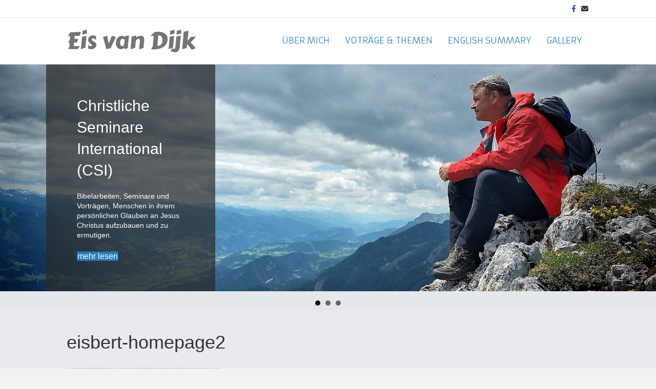

--- FILE ---
content_type: text/html; charset=UTF-8
request_url: https://eisvandijk.com/eis-van-dijk/eisbert-homepage2/
body_size: 8979
content:
<!DOCTYPE html>
<html lang="en-US">
<head>
<meta charset="UTF-8" />
<meta name='viewport' content='width=device-width, initial-scale=1.0' />
<meta http-equiv='X-UA-Compatible' content='IE=edge' />
<link rel="profile" href="https://gmpg.org/xfn/11" />
<meta name='robots' content='index, follow, max-image-preview:large, max-snippet:-1, max-video-preview:-1' />

	<!-- This site is optimized with the Yoast SEO plugin v26.7 - https://yoast.com/wordpress/plugins/seo/ -->
	<title>eisbert-homepage2 - Eis van Dijk</title>
	<link rel="canonical" href="https://eisvandijk.com/eis-van-dijk/eisbert-homepage2/" />
	<meta property="og:locale" content="en_US" />
	<meta property="og:type" content="article" />
	<meta property="og:title" content="eisbert-homepage2 - Eis van Dijk" />
	<meta property="og:url" content="https://eisvandijk.com/eis-van-dijk/eisbert-homepage2/" />
	<meta property="og:site_name" content="Eis van Dijk" />
	<meta property="article:publisher" content="https://www.facebook.com/eis.vandijk.7" />
	<meta property="og:image" content="https://eisvandijk.com/eis-van-dijk/eisbert-homepage2" />
	<meta property="og:image:width" content="400" />
	<meta property="og:image:height" content="300" />
	<meta property="og:image:type" content="image/jpeg" />
	<meta name="twitter:card" content="summary_large_image" />
	<script type="application/ld+json" class="yoast-schema-graph">{"@context":"https://schema.org","@graph":[{"@type":"WebPage","@id":"https://eisvandijk.com/eis-van-dijk/eisbert-homepage2/","url":"https://eisvandijk.com/eis-van-dijk/eisbert-homepage2/","name":"eisbert-homepage2 - Eis van Dijk","isPartOf":{"@id":"https://eisvandijk.com/#website"},"primaryImageOfPage":{"@id":"https://eisvandijk.com/eis-van-dijk/eisbert-homepage2/#primaryimage"},"image":{"@id":"https://eisvandijk.com/eis-van-dijk/eisbert-homepage2/#primaryimage"},"thumbnailUrl":"https://eisvandijk.com/wp-content/uploads/2016/09/eisbert-homepage2.jpg","datePublished":"2016-11-15T14:12:00+00:00","breadcrumb":{"@id":"https://eisvandijk.com/eis-van-dijk/eisbert-homepage2/#breadcrumb"},"inLanguage":"en-US","potentialAction":[{"@type":"ReadAction","target":["https://eisvandijk.com/eis-van-dijk/eisbert-homepage2/"]}]},{"@type":"ImageObject","inLanguage":"en-US","@id":"https://eisvandijk.com/eis-van-dijk/eisbert-homepage2/#primaryimage","url":"https://eisvandijk.com/wp-content/uploads/2016/09/eisbert-homepage2.jpg","contentUrl":"https://eisvandijk.com/wp-content/uploads/2016/09/eisbert-homepage2.jpg","width":400,"height":300},{"@type":"BreadcrumbList","@id":"https://eisvandijk.com/eis-van-dijk/eisbert-homepage2/#breadcrumb","itemListElement":[{"@type":"ListItem","position":1,"name":"Home","item":"https://eisvandijk.com/"},{"@type":"ListItem","position":2,"name":"Eis van Dijk","item":"https://eisvandijk.com/"},{"@type":"ListItem","position":3,"name":"eisbert-homepage2"}]},{"@type":"WebSite","@id":"https://eisvandijk.com/#website","url":"https://eisvandijk.com/","name":"Eis van Dijk","description":"Christliche Seminare International (CSI) - Eis van Dijk","potentialAction":[{"@type":"SearchAction","target":{"@type":"EntryPoint","urlTemplate":"https://eisvandijk.com/?s={search_term_string}"},"query-input":{"@type":"PropertyValueSpecification","valueRequired":true,"valueName":"search_term_string"}}],"inLanguage":"en-US"}]}</script>
	<!-- / Yoast SEO plugin. -->


<link rel='dns-prefetch' href='//fonts.googleapis.com' />
<link href='https://fonts.gstatic.com' crossorigin rel='preconnect' />
<link rel="alternate" type="application/rss+xml" title="Eis van Dijk &raquo; Feed" href="https://eisvandijk.com/feed/" />
<link rel="alternate" type="application/rss+xml" title="Eis van Dijk &raquo; Comments Feed" href="https://eisvandijk.com/comments/feed/" />
<link rel="alternate" type="application/rss+xml" title="Eis van Dijk &raquo; eisbert-homepage2 Comments Feed" href="https://eisvandijk.com/eis-van-dijk/eisbert-homepage2/feed/" />
<link rel="alternate" title="oEmbed (JSON)" type="application/json+oembed" href="https://eisvandijk.com/wp-json/oembed/1.0/embed?url=https%3A%2F%2Feisvandijk.com%2Feis-van-dijk%2Feisbert-homepage2%2F" />
<link rel="alternate" title="oEmbed (XML)" type="text/xml+oembed" href="https://eisvandijk.com/wp-json/oembed/1.0/embed?url=https%3A%2F%2Feisvandijk.com%2Feis-van-dijk%2Feisbert-homepage2%2F&#038;format=xml" />
<style id='wp-img-auto-sizes-contain-inline-css'>
img:is([sizes=auto i],[sizes^="auto," i]){contain-intrinsic-size:3000px 1500px}
/*# sourceURL=wp-img-auto-sizes-contain-inline-css */
</style>
<style id='wp-emoji-styles-inline-css'>

	img.wp-smiley, img.emoji {
		display: inline !important;
		border: none !important;
		box-shadow: none !important;
		height: 1em !important;
		width: 1em !important;
		margin: 0 0.07em !important;
		vertical-align: -0.1em !important;
		background: none !important;
		padding: 0 !important;
	}
/*# sourceURL=wp-emoji-styles-inline-css */
</style>
<style id='wp-block-library-inline-css'>
:root{--wp-block-synced-color:#7a00df;--wp-block-synced-color--rgb:122,0,223;--wp-bound-block-color:var(--wp-block-synced-color);--wp-editor-canvas-background:#ddd;--wp-admin-theme-color:#007cba;--wp-admin-theme-color--rgb:0,124,186;--wp-admin-theme-color-darker-10:#006ba1;--wp-admin-theme-color-darker-10--rgb:0,107,160.5;--wp-admin-theme-color-darker-20:#005a87;--wp-admin-theme-color-darker-20--rgb:0,90,135;--wp-admin-border-width-focus:2px}@media (min-resolution:192dpi){:root{--wp-admin-border-width-focus:1.5px}}.wp-element-button{cursor:pointer}:root .has-very-light-gray-background-color{background-color:#eee}:root .has-very-dark-gray-background-color{background-color:#313131}:root .has-very-light-gray-color{color:#eee}:root .has-very-dark-gray-color{color:#313131}:root .has-vivid-green-cyan-to-vivid-cyan-blue-gradient-background{background:linear-gradient(135deg,#00d084,#0693e3)}:root .has-purple-crush-gradient-background{background:linear-gradient(135deg,#34e2e4,#4721fb 50%,#ab1dfe)}:root .has-hazy-dawn-gradient-background{background:linear-gradient(135deg,#faaca8,#dad0ec)}:root .has-subdued-olive-gradient-background{background:linear-gradient(135deg,#fafae1,#67a671)}:root .has-atomic-cream-gradient-background{background:linear-gradient(135deg,#fdd79a,#004a59)}:root .has-nightshade-gradient-background{background:linear-gradient(135deg,#330968,#31cdcf)}:root .has-midnight-gradient-background{background:linear-gradient(135deg,#020381,#2874fc)}:root{--wp--preset--font-size--normal:16px;--wp--preset--font-size--huge:42px}.has-regular-font-size{font-size:1em}.has-larger-font-size{font-size:2.625em}.has-normal-font-size{font-size:var(--wp--preset--font-size--normal)}.has-huge-font-size{font-size:var(--wp--preset--font-size--huge)}.has-text-align-center{text-align:center}.has-text-align-left{text-align:left}.has-text-align-right{text-align:right}.has-fit-text{white-space:nowrap!important}#end-resizable-editor-section{display:none}.aligncenter{clear:both}.items-justified-left{justify-content:flex-start}.items-justified-center{justify-content:center}.items-justified-right{justify-content:flex-end}.items-justified-space-between{justify-content:space-between}.screen-reader-text{border:0;clip-path:inset(50%);height:1px;margin:-1px;overflow:hidden;padding:0;position:absolute;width:1px;word-wrap:normal!important}.screen-reader-text:focus{background-color:#ddd;clip-path:none;color:#444;display:block;font-size:1em;height:auto;left:5px;line-height:normal;padding:15px 23px 14px;text-decoration:none;top:5px;width:auto;z-index:100000}html :where(.has-border-color){border-style:solid}html :where([style*=border-top-color]){border-top-style:solid}html :where([style*=border-right-color]){border-right-style:solid}html :where([style*=border-bottom-color]){border-bottom-style:solid}html :where([style*=border-left-color]){border-left-style:solid}html :where([style*=border-width]){border-style:solid}html :where([style*=border-top-width]){border-top-style:solid}html :where([style*=border-right-width]){border-right-style:solid}html :where([style*=border-bottom-width]){border-bottom-style:solid}html :where([style*=border-left-width]){border-left-style:solid}html :where(img[class*=wp-image-]){height:auto;max-width:100%}:where(figure){margin:0 0 1em}html :where(.is-position-sticky){--wp-admin--admin-bar--position-offset:var(--wp-admin--admin-bar--height,0px)}@media screen and (max-width:600px){html :where(.is-position-sticky){--wp-admin--admin-bar--position-offset:0px}}

/*# sourceURL=wp-block-library-inline-css */
</style><style id='global-styles-inline-css'>
:root{--wp--preset--aspect-ratio--square: 1;--wp--preset--aspect-ratio--4-3: 4/3;--wp--preset--aspect-ratio--3-4: 3/4;--wp--preset--aspect-ratio--3-2: 3/2;--wp--preset--aspect-ratio--2-3: 2/3;--wp--preset--aspect-ratio--16-9: 16/9;--wp--preset--aspect-ratio--9-16: 9/16;--wp--preset--color--black: #000000;--wp--preset--color--cyan-bluish-gray: #abb8c3;--wp--preset--color--white: #ffffff;--wp--preset--color--pale-pink: #f78da7;--wp--preset--color--vivid-red: #cf2e2e;--wp--preset--color--luminous-vivid-orange: #ff6900;--wp--preset--color--luminous-vivid-amber: #fcb900;--wp--preset--color--light-green-cyan: #7bdcb5;--wp--preset--color--vivid-green-cyan: #00d084;--wp--preset--color--pale-cyan-blue: #8ed1fc;--wp--preset--color--vivid-cyan-blue: #0693e3;--wp--preset--color--vivid-purple: #9b51e0;--wp--preset--color--fl-heading-text: #333333;--wp--preset--color--fl-body-bg: #f2f2f2;--wp--preset--color--fl-body-text: #757575;--wp--preset--color--fl-accent: #2b7bb9;--wp--preset--color--fl-accent-hover: #000000;--wp--preset--color--fl-topbar-bg: #ffffff;--wp--preset--color--fl-topbar-text: #000000;--wp--preset--color--fl-topbar-link: #428bca;--wp--preset--color--fl-topbar-hover: #428bca;--wp--preset--color--fl-header-bg: #ffffff;--wp--preset--color--fl-header-text: #000000;--wp--preset--color--fl-header-link: #428bca;--wp--preset--color--fl-header-hover: #000000;--wp--preset--color--fl-nav-bg: #ffffff;--wp--preset--color--fl-nav-link: #428bca;--wp--preset--color--fl-nav-hover: #428bca;--wp--preset--color--fl-content-bg: #e8eaee;--wp--preset--color--fl-footer-widgets-bg: #ffffff;--wp--preset--color--fl-footer-widgets-text: #000000;--wp--preset--color--fl-footer-widgets-link: #428bca;--wp--preset--color--fl-footer-widgets-hover: #428bca;--wp--preset--color--fl-footer-bg: #ffffff;--wp--preset--color--fl-footer-text: #000000;--wp--preset--color--fl-footer-link: #428bca;--wp--preset--color--fl-footer-hover: #428bca;--wp--preset--gradient--vivid-cyan-blue-to-vivid-purple: linear-gradient(135deg,rgb(6,147,227) 0%,rgb(155,81,224) 100%);--wp--preset--gradient--light-green-cyan-to-vivid-green-cyan: linear-gradient(135deg,rgb(122,220,180) 0%,rgb(0,208,130) 100%);--wp--preset--gradient--luminous-vivid-amber-to-luminous-vivid-orange: linear-gradient(135deg,rgb(252,185,0) 0%,rgb(255,105,0) 100%);--wp--preset--gradient--luminous-vivid-orange-to-vivid-red: linear-gradient(135deg,rgb(255,105,0) 0%,rgb(207,46,46) 100%);--wp--preset--gradient--very-light-gray-to-cyan-bluish-gray: linear-gradient(135deg,rgb(238,238,238) 0%,rgb(169,184,195) 100%);--wp--preset--gradient--cool-to-warm-spectrum: linear-gradient(135deg,rgb(74,234,220) 0%,rgb(151,120,209) 20%,rgb(207,42,186) 40%,rgb(238,44,130) 60%,rgb(251,105,98) 80%,rgb(254,248,76) 100%);--wp--preset--gradient--blush-light-purple: linear-gradient(135deg,rgb(255,206,236) 0%,rgb(152,150,240) 100%);--wp--preset--gradient--blush-bordeaux: linear-gradient(135deg,rgb(254,205,165) 0%,rgb(254,45,45) 50%,rgb(107,0,62) 100%);--wp--preset--gradient--luminous-dusk: linear-gradient(135deg,rgb(255,203,112) 0%,rgb(199,81,192) 50%,rgb(65,88,208) 100%);--wp--preset--gradient--pale-ocean: linear-gradient(135deg,rgb(255,245,203) 0%,rgb(182,227,212) 50%,rgb(51,167,181) 100%);--wp--preset--gradient--electric-grass: linear-gradient(135deg,rgb(202,248,128) 0%,rgb(113,206,126) 100%);--wp--preset--gradient--midnight: linear-gradient(135deg,rgb(2,3,129) 0%,rgb(40,116,252) 100%);--wp--preset--font-size--small: 13px;--wp--preset--font-size--medium: 20px;--wp--preset--font-size--large: 36px;--wp--preset--font-size--x-large: 42px;--wp--preset--spacing--20: 0.44rem;--wp--preset--spacing--30: 0.67rem;--wp--preset--spacing--40: 1rem;--wp--preset--spacing--50: 1.5rem;--wp--preset--spacing--60: 2.25rem;--wp--preset--spacing--70: 3.38rem;--wp--preset--spacing--80: 5.06rem;--wp--preset--shadow--natural: 6px 6px 9px rgba(0, 0, 0, 0.2);--wp--preset--shadow--deep: 12px 12px 50px rgba(0, 0, 0, 0.4);--wp--preset--shadow--sharp: 6px 6px 0px rgba(0, 0, 0, 0.2);--wp--preset--shadow--outlined: 6px 6px 0px -3px rgb(255, 255, 255), 6px 6px rgb(0, 0, 0);--wp--preset--shadow--crisp: 6px 6px 0px rgb(0, 0, 0);}:where(.is-layout-flex){gap: 0.5em;}:where(.is-layout-grid){gap: 0.5em;}body .is-layout-flex{display: flex;}.is-layout-flex{flex-wrap: wrap;align-items: center;}.is-layout-flex > :is(*, div){margin: 0;}body .is-layout-grid{display: grid;}.is-layout-grid > :is(*, div){margin: 0;}:where(.wp-block-columns.is-layout-flex){gap: 2em;}:where(.wp-block-columns.is-layout-grid){gap: 2em;}:where(.wp-block-post-template.is-layout-flex){gap: 1.25em;}:where(.wp-block-post-template.is-layout-grid){gap: 1.25em;}.has-black-color{color: var(--wp--preset--color--black) !important;}.has-cyan-bluish-gray-color{color: var(--wp--preset--color--cyan-bluish-gray) !important;}.has-white-color{color: var(--wp--preset--color--white) !important;}.has-pale-pink-color{color: var(--wp--preset--color--pale-pink) !important;}.has-vivid-red-color{color: var(--wp--preset--color--vivid-red) !important;}.has-luminous-vivid-orange-color{color: var(--wp--preset--color--luminous-vivid-orange) !important;}.has-luminous-vivid-amber-color{color: var(--wp--preset--color--luminous-vivid-amber) !important;}.has-light-green-cyan-color{color: var(--wp--preset--color--light-green-cyan) !important;}.has-vivid-green-cyan-color{color: var(--wp--preset--color--vivid-green-cyan) !important;}.has-pale-cyan-blue-color{color: var(--wp--preset--color--pale-cyan-blue) !important;}.has-vivid-cyan-blue-color{color: var(--wp--preset--color--vivid-cyan-blue) !important;}.has-vivid-purple-color{color: var(--wp--preset--color--vivid-purple) !important;}.has-black-background-color{background-color: var(--wp--preset--color--black) !important;}.has-cyan-bluish-gray-background-color{background-color: var(--wp--preset--color--cyan-bluish-gray) !important;}.has-white-background-color{background-color: var(--wp--preset--color--white) !important;}.has-pale-pink-background-color{background-color: var(--wp--preset--color--pale-pink) !important;}.has-vivid-red-background-color{background-color: var(--wp--preset--color--vivid-red) !important;}.has-luminous-vivid-orange-background-color{background-color: var(--wp--preset--color--luminous-vivid-orange) !important;}.has-luminous-vivid-amber-background-color{background-color: var(--wp--preset--color--luminous-vivid-amber) !important;}.has-light-green-cyan-background-color{background-color: var(--wp--preset--color--light-green-cyan) !important;}.has-vivid-green-cyan-background-color{background-color: var(--wp--preset--color--vivid-green-cyan) !important;}.has-pale-cyan-blue-background-color{background-color: var(--wp--preset--color--pale-cyan-blue) !important;}.has-vivid-cyan-blue-background-color{background-color: var(--wp--preset--color--vivid-cyan-blue) !important;}.has-vivid-purple-background-color{background-color: var(--wp--preset--color--vivid-purple) !important;}.has-black-border-color{border-color: var(--wp--preset--color--black) !important;}.has-cyan-bluish-gray-border-color{border-color: var(--wp--preset--color--cyan-bluish-gray) !important;}.has-white-border-color{border-color: var(--wp--preset--color--white) !important;}.has-pale-pink-border-color{border-color: var(--wp--preset--color--pale-pink) !important;}.has-vivid-red-border-color{border-color: var(--wp--preset--color--vivid-red) !important;}.has-luminous-vivid-orange-border-color{border-color: var(--wp--preset--color--luminous-vivid-orange) !important;}.has-luminous-vivid-amber-border-color{border-color: var(--wp--preset--color--luminous-vivid-amber) !important;}.has-light-green-cyan-border-color{border-color: var(--wp--preset--color--light-green-cyan) !important;}.has-vivid-green-cyan-border-color{border-color: var(--wp--preset--color--vivid-green-cyan) !important;}.has-pale-cyan-blue-border-color{border-color: var(--wp--preset--color--pale-cyan-blue) !important;}.has-vivid-cyan-blue-border-color{border-color: var(--wp--preset--color--vivid-cyan-blue) !important;}.has-vivid-purple-border-color{border-color: var(--wp--preset--color--vivid-purple) !important;}.has-vivid-cyan-blue-to-vivid-purple-gradient-background{background: var(--wp--preset--gradient--vivid-cyan-blue-to-vivid-purple) !important;}.has-light-green-cyan-to-vivid-green-cyan-gradient-background{background: var(--wp--preset--gradient--light-green-cyan-to-vivid-green-cyan) !important;}.has-luminous-vivid-amber-to-luminous-vivid-orange-gradient-background{background: var(--wp--preset--gradient--luminous-vivid-amber-to-luminous-vivid-orange) !important;}.has-luminous-vivid-orange-to-vivid-red-gradient-background{background: var(--wp--preset--gradient--luminous-vivid-orange-to-vivid-red) !important;}.has-very-light-gray-to-cyan-bluish-gray-gradient-background{background: var(--wp--preset--gradient--very-light-gray-to-cyan-bluish-gray) !important;}.has-cool-to-warm-spectrum-gradient-background{background: var(--wp--preset--gradient--cool-to-warm-spectrum) !important;}.has-blush-light-purple-gradient-background{background: var(--wp--preset--gradient--blush-light-purple) !important;}.has-blush-bordeaux-gradient-background{background: var(--wp--preset--gradient--blush-bordeaux) !important;}.has-luminous-dusk-gradient-background{background: var(--wp--preset--gradient--luminous-dusk) !important;}.has-pale-ocean-gradient-background{background: var(--wp--preset--gradient--pale-ocean) !important;}.has-electric-grass-gradient-background{background: var(--wp--preset--gradient--electric-grass) !important;}.has-midnight-gradient-background{background: var(--wp--preset--gradient--midnight) !important;}.has-small-font-size{font-size: var(--wp--preset--font-size--small) !important;}.has-medium-font-size{font-size: var(--wp--preset--font-size--medium) !important;}.has-large-font-size{font-size: var(--wp--preset--font-size--large) !important;}.has-x-large-font-size{font-size: var(--wp--preset--font-size--x-large) !important;}
/*# sourceURL=global-styles-inline-css */
</style>

<style id='classic-theme-styles-inline-css'>
/*! This file is auto-generated */
.wp-block-button__link{color:#fff;background-color:#32373c;border-radius:9999px;box-shadow:none;text-decoration:none;padding:calc(.667em + 2px) calc(1.333em + 2px);font-size:1.125em}.wp-block-file__button{background:#32373c;color:#fff;text-decoration:none}
/*# sourceURL=/wp-includes/css/classic-themes.min.css */
</style>
<link rel='stylesheet' id='jquery-magnificpopup-css' href='https://eisvandijk.com/wp-content/plugins/bb-plugin/css/jquery.magnificpopup.min.css' media='all' />
<link rel='stylesheet' id='bootstrap-css' href='https://eisvandijk.com/wp-content/themes/bb-theme/css/bootstrap.min.css' media='all' />
<link rel='stylesheet' id='fl-automator-skin-css' href='https://eisvandijk.com/wp-content/uploads/bb-theme/skin-69326c29029c2.css' media='all' />
<link rel='stylesheet' id='fl-builder-google-fonts-c9829b152dfaaefa83cb0c61603d1226-css' href='//fonts.googleapis.com/css?family=Armata%3A400%7CCarter+One%3A400&#038;ver=6.9' media='all' />
<script src="https://eisvandijk.com/wp-includes/js/jquery/jquery.min.js" id="jquery-core-js"></script>
<script src="https://eisvandijk.com/wp-includes/js/jquery/jquery-migrate.min.js" id="jquery-migrate-js"></script>
<link rel="https://api.w.org/" href="https://eisvandijk.com/wp-json/" /><link rel="alternate" title="JSON" type="application/json" href="https://eisvandijk.com/wp-json/wp/v2/media/35" /><link rel="EditURI" type="application/rsd+xml" title="RSD" href="https://eisvandijk.com/xmlrpc.php?rsd" />
<meta name="generator" content="WordPress 6.9" />
<link rel='shortlink' href='https://eisvandijk.com/?p=35' />
		<style id="wp-custom-css">
			

/*
CSS Migrated from BB theme:
*/

li[class*="current"] &gt; a {
	color: #000000 !important;
	border-bottom: 8px;
    border-bottom-style:solid;
}		</style>
		<link rel="stylesheet" href="https://eisvandijk.com/wp-content/themes/bb-theme-child/style.css" /></head>
<body class="attachment wp-singular attachment-template-default attachmentid-35 attachment-jpeg wp-theme-bb-theme wp-child-theme-bb-theme-child fl-builder-2-10-0-5 fl-theme-1-7-19-1 fl-no-js fl-framework-bootstrap fl-preset-default fl-full-width" itemscope="itemscope" itemtype="https://schema.org/WebPage">
<a aria-label="Skip to content" class="fl-screen-reader-text" href="#fl-main-content">Skip to content</a><div class="fl-page">
	<header class="fl-page-header fl-page-header-fixed fl-page-nav-right fl-page-nav-toggle-icon fl-page-nav-toggle-visible-mobile"  role="banner">
	<div class="fl-page-header-wrap">
		<div class="fl-page-header-container container">
			<div class="fl-page-header-row row">
				<div class="col-sm-12 col-md-3 fl-page-logo-wrap">
					<div class="fl-page-header-logo">
						<a href="https://eisvandijk.com/"><div class="fl-logo-text" itemprop="name">Eis van Dijk</div></a>
					</div>
				</div>
				<div class="col-sm-12 col-md-9 fl-page-fixed-nav-wrap">
					<div class="fl-page-nav-wrap">
						<nav class="fl-page-nav fl-nav navbar navbar-default navbar-expand-md" aria-label="Header Menu" role="navigation">
							<button type="button" class="navbar-toggle navbar-toggler" data-toggle="collapse" data-target=".fl-page-nav-collapse">
								<span><i class="fas fa-bars" aria-hidden="true"></i><span class="sr-only">Menu</span></span>
							</button>
							<div class="fl-page-nav-collapse collapse navbar-collapse">
								<ul id="menu-menu" class="nav navbar-nav navbar-right menu fl-theme-menu"><li id="menu-item-33" class="menu-item menu-item-type-post_type menu-item-object-page menu-item-33 nav-item"><a href="https://eisvandijk.com/uber-mich/" class="nav-link">Über mich</a></li>
<li id="menu-item-68" class="menu-item menu-item-type-custom menu-item-object-custom menu-item-has-children menu-item-68 nav-item"><a href="#" class="nav-link">Voträge &#038; Themen</a><div class="fl-submenu-icon-wrap"><span class="fl-submenu-toggle-icon"></span></div>
<ul class="sub-menu">
	<li id="menu-item-170" class="menu-item menu-item-type-custom menu-item-object-custom menu-item-has-children menu-item-170 nav-item"><a href="#" class="nav-link">Bibelbücher</a><div class="fl-submenu-icon-wrap"><span class="fl-submenu-toggle-icon"></span></div>
	<ul class="sub-menu">
		<li id="menu-item-32" class="menu-item menu-item-type-post_type menu-item-object-page menu-item-32 nav-item"><a href="https://eisvandijk.com/johannes-evangelium/" class="nav-link">Johannes Evangelium</a></li>
		<li id="menu-item-179" class="menu-item menu-item-type-post_type menu-item-object-page menu-item-179 nav-item"><a href="https://eisvandijk.com/galaterbrief/" class="nav-link">Galaterbrief</a></li>
		<li id="menu-item-168" class="menu-item menu-item-type-post_type menu-item-object-page menu-item-168 nav-item"><a href="https://eisvandijk.com/epheserbrief/" class="nav-link">Epheserbrief</a></li>
		<li id="menu-item-178" class="menu-item menu-item-type-post_type menu-item-object-page menu-item-178 nav-item"><a href="https://eisvandijk.com/philipperbrief/" class="nav-link">Philipperbrief</a></li>
		<li id="menu-item-177" class="menu-item menu-item-type-post_type menu-item-object-page menu-item-177 nav-item"><a href="https://eisvandijk.com/1-petrusbrief/" class="nav-link">1.Petrusbrief</a></li>
	</ul>
</li>
	<li id="menu-item-72" class="menu-item menu-item-type-post_type menu-item-object-page menu-item-72 nav-item"><a href="https://eisvandijk.com/biblische-themen/" class="nav-link">Biblische Themen</a></li>
</ul>
</li>
<li id="menu-item-30" class="menu-item menu-item-type-post_type menu-item-object-page menu-item-30 nav-item"><a href="https://eisvandijk.com/english-summary/" class="nav-link">English summary</a></li>
<li id="menu-item-66" class="menu-item menu-item-type-post_type menu-item-object-page menu-item-66 nav-item"><a href="https://eisvandijk.com/gallery/" class="nav-link">Gallery</a></li>
</ul>							</div>
						</nav>
					</div>
				</div>
			</div>
		</div>
	</div>
</header><!-- .fl-page-header-fixed -->
<div class="fl-page-bar">
	<div class="fl-page-bar-container container">
		<div class="fl-page-bar-row row">
			<div class="col-sm-6 col-md-6 text-left clearfix"><div class="fl-page-bar-text fl-page-bar-text-1"></div></div>			<div class="col-sm-6 col-md-6 text-right clearfix">	<div class="fl-social-icons">
	<a href="https://www.facebook.com/eis.vandijk.7" target="_self" rel="noopener noreferrer"><span class="sr-only">Facebook</span><i aria-hidden="true" class="fab fa-facebook-f branded"></i></a><a href="mailto:eisbert@hotmail.com"  rel="noopener noreferrer"><span class="sr-only">Email</span><i aria-hidden="true" class="fas fa-envelope branded"></i></a></div>
</div>		</div>
	</div>
</div><!-- .fl-page-bar -->
<header class="fl-page-header fl-page-header-primary fl-page-nav-right fl-page-nav-toggle-icon fl-page-nav-toggle-visible-mobile" itemscope="itemscope" itemtype="https://schema.org/WPHeader"  role="banner">
	<div class="fl-page-header-wrap">
		<div class="fl-page-header-container container">
			<div class="fl-page-header-row row">
				<div class="col-sm-12 col-md-4 fl-page-header-logo-col">
					<div class="fl-page-header-logo" itemscope="itemscope" itemtype="https://schema.org/Organization">
						<a href="https://eisvandijk.com/" itemprop="url"><div class="fl-logo-text" itemprop="name">Eis van Dijk</div></a>
											</div>
				</div>
				<div class="col-sm-12 col-md-8 fl-page-nav-col">
					<div class="fl-page-nav-wrap">
						<nav class="fl-page-nav fl-nav navbar navbar-default navbar-expand-md" aria-label="Header Menu" itemscope="itemscope" itemtype="https://schema.org/SiteNavigationElement" role="navigation">
							<button type="button" class="navbar-toggle navbar-toggler" data-toggle="collapse" data-target=".fl-page-nav-collapse">
								<span><i class="fas fa-bars" aria-hidden="true"></i><span class="sr-only">Menu</span></span>
							</button>
							<div class="fl-page-nav-collapse collapse navbar-collapse">
								<ul id="menu-menu-1" class="nav navbar-nav navbar-right menu fl-theme-menu"><li class="menu-item menu-item-type-post_type menu-item-object-page menu-item-33 nav-item"><a href="https://eisvandijk.com/uber-mich/" class="nav-link">Über mich</a></li>
<li class="menu-item menu-item-type-custom menu-item-object-custom menu-item-has-children menu-item-68 nav-item"><a href="#" class="nav-link">Voträge &#038; Themen</a><div class="fl-submenu-icon-wrap"><span class="fl-submenu-toggle-icon"></span></div>
<ul class="sub-menu">
	<li class="menu-item menu-item-type-custom menu-item-object-custom menu-item-has-children menu-item-170 nav-item"><a href="#" class="nav-link">Bibelbücher</a><div class="fl-submenu-icon-wrap"><span class="fl-submenu-toggle-icon"></span></div>
	<ul class="sub-menu">
		<li class="menu-item menu-item-type-post_type menu-item-object-page menu-item-32 nav-item"><a href="https://eisvandijk.com/johannes-evangelium/" class="nav-link">Johannes Evangelium</a></li>
		<li class="menu-item menu-item-type-post_type menu-item-object-page menu-item-179 nav-item"><a href="https://eisvandijk.com/galaterbrief/" class="nav-link">Galaterbrief</a></li>
		<li class="menu-item menu-item-type-post_type menu-item-object-page menu-item-168 nav-item"><a href="https://eisvandijk.com/epheserbrief/" class="nav-link">Epheserbrief</a></li>
		<li class="menu-item menu-item-type-post_type menu-item-object-page menu-item-178 nav-item"><a href="https://eisvandijk.com/philipperbrief/" class="nav-link">Philipperbrief</a></li>
		<li class="menu-item menu-item-type-post_type menu-item-object-page menu-item-177 nav-item"><a href="https://eisvandijk.com/1-petrusbrief/" class="nav-link">1.Petrusbrief</a></li>
	</ul>
</li>
	<li class="menu-item menu-item-type-post_type menu-item-object-page menu-item-72 nav-item"><a href="https://eisvandijk.com/biblische-themen/" class="nav-link">Biblische Themen</a></li>
</ul>
</li>
<li class="menu-item menu-item-type-post_type menu-item-object-page menu-item-30 nav-item"><a href="https://eisvandijk.com/english-summary/" class="nav-link">English summary</a></li>
<li class="menu-item menu-item-type-post_type menu-item-object-page menu-item-66 nav-item"><a href="https://eisvandijk.com/gallery/" class="nav-link">Gallery</a></li>
</ul>							</div>
						</nav>
					</div>
				</div>
			</div>
		</div>
	</div>
</header><!-- .fl-page-header -->
<link rel='stylesheet' id='font-awesome-5-css' href='https://eisvandijk.com/wp-content/plugins/bb-plugin/fonts/fontawesome/5.15.4/css/all.min.css' media='all' />
<link rel='stylesheet' id='jquery-bxslider-css' href='https://eisvandijk.com/wp-content/plugins/bb-plugin/css/jquery.bxslider.css' media='all' />
<link rel='stylesheet' id='fl-builder-layout-126-css' href='https://eisvandijk.com/wp-content/uploads/bb-plugin/cache/126-layout.css' media='all' />
<div class="fl-builder-content fl-builder-content-126 fl-builder-template fl-builder-row-template fl-builder-global-templates-locked" data-post-id="126"><div class="fl-row fl-row-full-width fl-row-bg-color fl-node-58e89a1812c39 fl-row-default-height fl-row-align-top" data-node="58e89a1812c39">
	<div class="fl-row-content-wrap">
						<div class="fl-row-content fl-row-full-width fl-node-content">
		
<div class="fl-col-group fl-node-58e89a1812084" data-node="58e89a1812084">
			<div class="fl-col fl-node-58e89a1812468 fl-col-bg-color" data-node="58e89a1812468">
	<div class="fl-col-content fl-node-content"><div class="fl-module fl-module-content-slider fl-node-58e89a1812850" data-node="58e89a1812850" role="region" aria-label="Content Slider">
	<div class="fl-module-content fl-node-content">
		<div class="fl-content-slider">
		<div class="fl-content-slider-wrapper">
				<div class="fl-slide fl-slide-0 fl-slide-text-left">
			<div class="fl-slide-mobile-photo"><img fetchpriority="high" decoding="async" width="2048" height="679" loading="false" class="fl-slide-mobile-photo-img wp-image-17" src="https://eisvandijk.com/wp-content/uploads/2016/09/eisbert-slider1.jpg" alt="" srcset="https://eisvandijk.com/wp-content/uploads/2016/09/eisbert-slider1.jpg 2048w, https://eisvandijk.com/wp-content/uploads/2016/09/eisbert-slider1-300x99.jpg 300w, https://eisvandijk.com/wp-content/uploads/2016/09/eisbert-slider1-768x255.jpg 768w, https://eisvandijk.com/wp-content/uploads/2016/09/eisbert-slider1-1024x340.jpg 1024w" sizes="(max-width: 2048px) 100vw, 2048px" /></div><div class="fl-slide-bg-photo"></div>			<div class="fl-slide-foreground clearfix">
				<div class="fl-slide-content-wrap"><div class="fl-slide-content"><h2 class="fl-slide-title">Christliche Seminare International (CSI)</h2><div class="fl-slide-text"><p><span lang="DE-AT"><span style="font-family: 'Trebuchet MS', sans-serif;">Bibelarbeiten, Seminare und Vorträgen, Menschen </span></span><span lang="DE-AT"><span style="font-family: 'Trebuchet MS', sans-serif;">in ihrem persönlichen Glauben an Jesus Christus aufzubauen und zu ermutigen</span>.</span></p>
</div><div id="fl-slide-cta-button-58e89a1812850-0" class="fl-slide-cta-button"><div  class="fl-button-wrap fl-button-width-auto fl-button-left">
			<a href="#"  target="_self"  class="fl-button" >
							<span class="fl-button-text">mehr lesen</span>
					</a>
	</div>
</div></div></div>			</div>
		</div>
			<div class="fl-slide fl-slide-1 fl-slide-text-left">
			<div class="fl-slide-mobile-photo"><img decoding="async" width="1593" height="560" loading="false" class="fl-slide-mobile-photo-img wp-image-19" src="https://eisvandijk.com/wp-content/uploads/2016/09/eisbert-slider2.jpg" alt="" srcset="https://eisvandijk.com/wp-content/uploads/2016/09/eisbert-slider2.jpg 1593w, https://eisvandijk.com/wp-content/uploads/2016/09/eisbert-slider2-300x105.jpg 300w, https://eisvandijk.com/wp-content/uploads/2016/09/eisbert-slider2-768x270.jpg 768w, https://eisvandijk.com/wp-content/uploads/2016/09/eisbert-slider2-1024x360.jpg 1024w" sizes="(max-width: 1593px) 100vw, 1593px" /></div><div class="fl-slide-bg-photo"></div>			<div class="fl-slide-foreground clearfix">
				<div class="fl-slide-content-wrap"><div class="fl-slide-content"><h2 class="fl-slide-title">Vorträge & Themen</h2><div class="fl-slide-text"><p><u>Zielgruppe</u>: CSI richtet sich auf Jung und Alt und alle, die eine Sehnsucht haben nach Freiheit in Christus!</p>
</div><div id="fl-slide-cta-button-58e89a1812850-1" class="fl-slide-cta-button"><div  class="fl-button-wrap fl-button-width-auto fl-button-left">
			<a href="#"  target="_self"  class="fl-button" >
							<span class="fl-button-text">mehr lesen</span>
					</a>
	</div>
</div></div></div>			</div>
		</div>
			<div class="fl-slide fl-slide-2 fl-slide-text-left">
			<div class="fl-slide-mobile-photo"><img decoding="async" width="1510" height="600" loading="false" class="fl-slide-mobile-photo-img wp-image-21" src="https://eisvandijk.com/wp-content/uploads/2016/09/eisbert-slider3.jpg" alt="" srcset="https://eisvandijk.com/wp-content/uploads/2016/09/eisbert-slider3.jpg 1510w, https://eisvandijk.com/wp-content/uploads/2016/09/eisbert-slider3-300x119.jpg 300w, https://eisvandijk.com/wp-content/uploads/2016/09/eisbert-slider3-768x305.jpg 768w, https://eisvandijk.com/wp-content/uploads/2016/09/eisbert-slider3-1024x407.jpg 1024w" sizes="(max-width: 1510px) 100vw, 1510px" /></div><div class="fl-slide-bg-photo"></div>			<div class="fl-slide-foreground clearfix">
				<div class="fl-slide-content-wrap"><div class="fl-slide-content"><h2 class="fl-slide-title">Über mich</h2><div class="fl-slide-text"><p><span lang="DE-AT">Ich, Eisbert van Di</span><span lang="DE-AT">jk, 1956, geboren </span><span lang="DE-AT">in Ho</span><span lang="DE-AT">lland, s</span><span lang="DE-AT">tudierte Lehramt an der Universität Amsterdam und unterrichtete 13 Jahre lang an einer Realschule in meiner Heimatgemeinde IJmuiden. Durch mein Studium und Leben in Deutschland und Österreich unterrichte ich in 3 Sprachen: Niederländisch, Deutsch und Englisch.</span></p>
</div><div id="fl-slide-cta-button-58e89a1812850-2" class="fl-slide-cta-button"><div  class="fl-button-wrap fl-button-width-auto fl-button-left">
			<a href="#"  target="_self"  class="fl-button" >
							<span class="fl-button-text">mehr lesen</span>
					</a>
	</div>
</div></div></div>			</div>
		</div>
		</div>
	<div class="fl-clear"></div>
</div>
	</div>
</div>
</div>
</div>
	</div>
		</div>
	</div>
</div>
</div>	<div id="fl-main-content" class="fl-page-content" itemprop="mainContentOfPage" role="main">

		
<div class="fl-content-full container">
	<div class="row">
		<div class="fl-content col-md-12">
			<article class="fl-post post-35 attachment type-attachment status-inherit hentry" id="fl-post-35" itemscope="itemscope" itemtype="https://schema.org/CreativeWork">

		<header class="fl-post-header">
		<h1 class="fl-post-title" itemprop="headline">eisbert-homepage2</h1>
			</header><!-- .fl-post-header -->
			<div class="fl-post-content clearfix" itemprop="text">
		<p class="attachment"><a href='https://eisvandijk.com/wp-content/uploads/2016/09/eisbert-homepage2.jpg'><img decoding="async" width="300" height="225" src="https://eisvandijk.com/wp-content/uploads/2016/09/eisbert-homepage2-300x225.jpg" class="attachment-medium size-medium" alt="" srcset="https://eisvandijk.com/wp-content/uploads/2016/09/eisbert-homepage2-300x225.jpg 300w, https://eisvandijk.com/wp-content/uploads/2016/09/eisbert-homepage2.jpg 400w" sizes="(max-width: 300px) 100vw, 300px" /></a></p>
	</div><!-- .fl-post-content -->
	
</article>

<div class="fl-comments">

	
			<div id="respond" class="comment-respond">
		<h3 id="reply-title" class="comment-reply-title">Leave a Comment <small><a rel="nofollow" id="cancel-comment-reply-link" href="/eis-van-dijk/eisbert-homepage2/#respond" style="display:none;">Cancel Reply</a></small></h3><form action="https://eisvandijk.com/wp-comments-post.php" method="post" id="fl-comment-form" class="fl-comment-form"><label for="fl-comment">Comment</label><textarea id="fl-comment" name="comment" class="form-control" cols="60" rows="8"></textarea><br /><label for="fl-author">Name (required)</label>
									<input type="text" id="fl-author" name="author" class="form-control" value="" aria-required="true" /><br />
<label for="fl-email">Email (will not be published) (required)</label>
									<input type="text" id="fl-email" name="email" class="form-control" value="" aria-required="true" /><br />
<label for="fl-url">Website</label>
									<input type="text" id="fl-url" name="url" class="form-control" value="" /><br />
<p class="form-submit"><input name="submit" type="submit" id="fl-comment-form-submit" class="btn btn-primary" value="Submit Comment" /> <input type='hidden' name='comment_post_ID' value='35' id='comment_post_ID' />
<input type='hidden' name='comment_parent' id='comment_parent' value='0' />
</p></form>	</div><!-- #respond -->
		</div>
<!-- .fl-post -->
		</div>
	</div>
</div>


	</div><!-- .fl-page-content -->
		<footer class="fl-page-footer-wrap" itemscope="itemscope" itemtype="https://schema.org/WPFooter"  role="contentinfo">
		<div class="fl-page-footer">
	<div class="fl-page-footer-container container">
		<div class="fl-page-footer-row row">
			<div class="col-md-12 text-center clearfix"><div class="fl-page-footer-text fl-page-footer-text-1">© 2016 eisvandijk.com - Christliche Seminare International - Eis van Dijk</div></div>					</div>
	</div>
</div><!-- .fl-page-footer -->
	</footer>
		</div><!-- .fl-page -->
<script type="speculationrules">
{"prefetch":[{"source":"document","where":{"and":[{"href_matches":"/*"},{"not":{"href_matches":["/wp-*.php","/wp-admin/*","/wp-content/uploads/*","/wp-content/*","/wp-content/plugins/*","/wp-content/themes/bb-theme-child/*","/wp-content/themes/bb-theme/*","/*\\?(.+)"]}},{"not":{"selector_matches":"a[rel~=\"nofollow\"]"}},{"not":{"selector_matches":".no-prefetch, .no-prefetch a"}}]},"eagerness":"conservative"}]}
</script>
<script src="https://eisvandijk.com/wp-content/plugins/bb-plugin/js/libs/jquery.ba-throttle-debounce.min.js" id="jquery-throttle-js"></script>
<script src="https://eisvandijk.com/wp-content/plugins/bb-plugin/js/libs/jquery.magnificpopup.min.js" id="jquery-magnificpopup-js"></script>
<script src="https://eisvandijk.com/wp-content/plugins/bb-plugin/js/libs/jquery.fitvids.min.js" id="jquery-fitvids-js"></script>
<script src="https://eisvandijk.com/wp-includes/js/comment-reply.min.js" id="comment-reply-js" async data-wp-strategy="async" fetchpriority="low"></script>
<script src="https://eisvandijk.com/wp-content/themes/bb-theme/js/bootstrap.min.js" id="bootstrap-js"></script>
<script id="fl-automator-js-extra">
var themeopts = {"medium_breakpoint":"992","mobile_breakpoint":"768","lightbox":"enabled","scrollTopPosition":"800"};
//# sourceURL=fl-automator-js-extra
</script>
<script src="https://eisvandijk.com/wp-content/themes/bb-theme/js/theme.min.js" id="fl-automator-js"></script>
<script src="https://eisvandijk.com/wp-content/plugins/bb-plugin/js/libs/jquery.easing.min.js" id="jquery-easing-js"></script>
<script src="https://eisvandijk.com/wp-content/plugins/bb-plugin/js/libs/jquery.bxslider.min.js" id="jquery-bxslider-js"></script>
<script src="https://eisvandijk.com/wp-content/uploads/bb-plugin/cache/126-layout.js" id="fl-builder-layout-126-js"></script>
<script id="wp-emoji-settings" type="application/json">
{"baseUrl":"https://s.w.org/images/core/emoji/17.0.2/72x72/","ext":".png","svgUrl":"https://s.w.org/images/core/emoji/17.0.2/svg/","svgExt":".svg","source":{"concatemoji":"https://eisvandijk.com/wp-includes/js/wp-emoji-release.min.js"}}
</script>
<script type="module">
/*! This file is auto-generated */
const a=JSON.parse(document.getElementById("wp-emoji-settings").textContent),o=(window._wpemojiSettings=a,"wpEmojiSettingsSupports"),s=["flag","emoji"];function i(e){try{var t={supportTests:e,timestamp:(new Date).valueOf()};sessionStorage.setItem(o,JSON.stringify(t))}catch(e){}}function c(e,t,n){e.clearRect(0,0,e.canvas.width,e.canvas.height),e.fillText(t,0,0);t=new Uint32Array(e.getImageData(0,0,e.canvas.width,e.canvas.height).data);e.clearRect(0,0,e.canvas.width,e.canvas.height),e.fillText(n,0,0);const a=new Uint32Array(e.getImageData(0,0,e.canvas.width,e.canvas.height).data);return t.every((e,t)=>e===a[t])}function p(e,t){e.clearRect(0,0,e.canvas.width,e.canvas.height),e.fillText(t,0,0);var n=e.getImageData(16,16,1,1);for(let e=0;e<n.data.length;e++)if(0!==n.data[e])return!1;return!0}function u(e,t,n,a){switch(t){case"flag":return n(e,"\ud83c\udff3\ufe0f\u200d\u26a7\ufe0f","\ud83c\udff3\ufe0f\u200b\u26a7\ufe0f")?!1:!n(e,"\ud83c\udde8\ud83c\uddf6","\ud83c\udde8\u200b\ud83c\uddf6")&&!n(e,"\ud83c\udff4\udb40\udc67\udb40\udc62\udb40\udc65\udb40\udc6e\udb40\udc67\udb40\udc7f","\ud83c\udff4\u200b\udb40\udc67\u200b\udb40\udc62\u200b\udb40\udc65\u200b\udb40\udc6e\u200b\udb40\udc67\u200b\udb40\udc7f");case"emoji":return!a(e,"\ud83e\u1fac8")}return!1}function f(e,t,n,a){let r;const o=(r="undefined"!=typeof WorkerGlobalScope&&self instanceof WorkerGlobalScope?new OffscreenCanvas(300,150):document.createElement("canvas")).getContext("2d",{willReadFrequently:!0}),s=(o.textBaseline="top",o.font="600 32px Arial",{});return e.forEach(e=>{s[e]=t(o,e,n,a)}),s}function r(e){var t=document.createElement("script");t.src=e,t.defer=!0,document.head.appendChild(t)}a.supports={everything:!0,everythingExceptFlag:!0},new Promise(t=>{let n=function(){try{var e=JSON.parse(sessionStorage.getItem(o));if("object"==typeof e&&"number"==typeof e.timestamp&&(new Date).valueOf()<e.timestamp+604800&&"object"==typeof e.supportTests)return e.supportTests}catch(e){}return null}();if(!n){if("undefined"!=typeof Worker&&"undefined"!=typeof OffscreenCanvas&&"undefined"!=typeof URL&&URL.createObjectURL&&"undefined"!=typeof Blob)try{var e="postMessage("+f.toString()+"("+[JSON.stringify(s),u.toString(),c.toString(),p.toString()].join(",")+"));",a=new Blob([e],{type:"text/javascript"});const r=new Worker(URL.createObjectURL(a),{name:"wpTestEmojiSupports"});return void(r.onmessage=e=>{i(n=e.data),r.terminate(),t(n)})}catch(e){}i(n=f(s,u,c,p))}t(n)}).then(e=>{for(const n in e)a.supports[n]=e[n],a.supports.everything=a.supports.everything&&a.supports[n],"flag"!==n&&(a.supports.everythingExceptFlag=a.supports.everythingExceptFlag&&a.supports[n]);var t;a.supports.everythingExceptFlag=a.supports.everythingExceptFlag&&!a.supports.flag,a.supports.everything||((t=a.source||{}).concatemoji?r(t.concatemoji):t.wpemoji&&t.twemoji&&(r(t.twemoji),r(t.wpemoji)))});
//# sourceURL=https://eisvandijk.com/wp-includes/js/wp-emoji-loader.min.js
</script>
</body>
</html>
